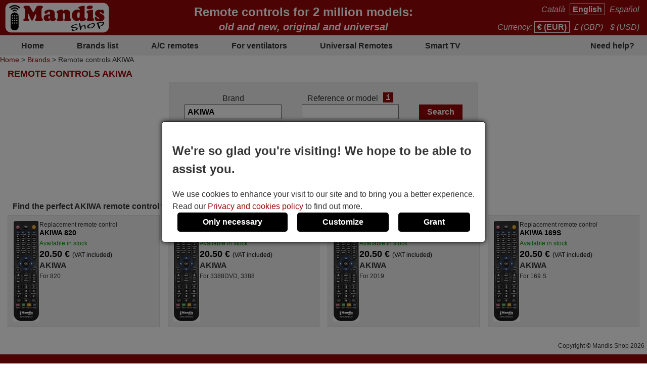

--- FILE ---
content_type: text/html; charset=UTF-8
request_url: https://mandos-a-distancia.es/en/AKIWA/find/?PHPSESSID=pic0ct8sm3oiahb54nuklned15
body_size: 8429
content:
<!DOCTYPE html><html lang="en"><head><link rel="preconnect" href="https://www.googletagmanager.com" crossorigin><link rel="preload" href="https://www.googletagmanager.com/gtm.js?id=GTM-MHKJQ2Q" crossorigin as="script"><link rel="preload" href="https://www.googletagmanager.com/gtag/js?id=G-7L4EEVL7VE&l=dataLayer&cx=c" crossorigin as="script"><link href="https://mandos-a-distancia.es/css/estils-2-basic-noPagSpeed.css" rel="preload" as="style"><title>Remote controls AKIWA</title><meta http-equiv="Content-Type" content="text/html; charset=UTF-8"><META http-equiv="cache-control" content="public"><META name="keywords" content=""><META name="description" content="Remote controls AKIWA. Buy remote controls online"><meta name=viewport content="width=device-width, initial-scale=1"><META name="ROBOTS" content="ALL, INDEX" ><meta property="og:title" content="Remote controls AKIWA"><meta property="og:type" content="website"><meta property="og:image" content="https://mandos-a-distancia.es/images/mandis.png"><meta property="og:url" content="https://mandos-a-distancia.es/en/AKIWA/find/"><meta property="og:site_name" content="Mandis Shop"><meta property="og:description" content="Remote controls AKIWA. Buy remote controls online"><meta http-equiv="X-UA-Compatible" content="IE=edge"><link type="image/x-icon" rel="SHORTCUT ICON" href="https://mandos-a-distancia.es/favicon.ico"><link rel="alternate" href="https://mandos-a-distancia.es/ca/AKIWA/cercar/" hreflang="ca-ES"><link rel="alternate" href="https://mandos-a-distancia.es/es/AKIWA/buscar/" hreflang="es"><link rel="alternate" href="https://mandos-a-distancia.es/en/AKIWA/find/?PHPSESSID=pic0ct8sm3oiahb54nuklned15" hreflang="en-ES"><link rel="alternate" href="https://mandisremotes.com/fr/AKIWA/trouver/" hreflang="fr-US"><link rel="alternate" href="https://mandisremotes.com/en/AKIWA/find/" hreflang="en"><link rel="alternate" href="https://mandisremotes.com/es/AKIWA/buscar/" hreflang="es-US"><link rel="alternate" href="https://all-remote-controls.co.uk/en/AKIWA/find/" hreflang="en-GB"><link rel="alternate" href="https://tout-telecommandes.fr/fr/AKIWA/trouver/" hreflang="fr"><link rel="alternate" href="https://telecommandes-mandis.be/fr/AKIWA/trouver/" hreflang="fr-BE"><link rel="alternate" href="https://telecommandes-mandis.be/en/AKIWA/find/" hreflang="en-BE"><link rel="alternate" href="https://mandis.cat/ca/AKIWA/cercar/" hreflang="ca"><link rel="alternate" href="https://alle-fernbedienungen.de/de/AKIWA/suchen/" hreflang="de"><link rel="alternate" href="https://alle-fernbedienungen.de/en/AKIWA/find/" hreflang="en-DE"><link rel="alternate" href="https://controleremoto.pt/pt/AKIWA/pesquisar/" hreflang="pt"><link rel="alternate" href="https://tutti-i-telecomandi.it/it/AKIWA/cercare/" hreflang="it"><link rel="alternate" href="https://mandisshop.ie/en/AKIWA/find/" hreflang="en-IE"><link rel="alternate" href="https://all-remote-controls.nl/de/AKIWA/suchen/" hreflang="de-NL"><link rel="alternate" href="https://all-remote-controls.nl/fr/AKIWA/trouver/" hreflang="fr-NL"><link rel="alternate" href="https://all-remote-controls.nl/en/AKIWA/find/" hreflang="en-NL"><link rel="alternate" href="https://remote-controls.ch/it/AKIWA/cercare/" hreflang="it-CH"><link rel="alternate" href="https://remote-controls.ch/de/AKIWA/suchen/" hreflang="de-CH"><link rel="alternate" href="https://remote-controls.ch/fr/AKIWA/trouver/" hreflang="fr-CH"><link rel="alternate" href="https://remote-controls.ch/en/AKIWA/find/" hreflang="en-CH"><link rel="alternate" href="https://remotecontrols.at/de/AKIWA/suchen/" hreflang="de-AT"><link rel="alternate" href="https://remotecontrols.at/en/AKIWA/find/" hreflang="en-AT"><link rel="alternate" href="https://remotecontrols.dk/de/AKIWA/suchen/" hreflang="de-DK"><link rel="alternate" href="https://remotecontrols.dk/en/AKIWA/find/" hreflang="en-DK"><link rel="alternate" href="https://all-remotes.online/en/AKIWA/find/" hreflang="en-AU"><link rel="canonical" href="https://mandos-a-distancia.es/en/AKIWA/find/"><script>eval(function(p,a,c,k,e,d){e=function(c){return(c<a?'':e(parseInt(c/a)))+((c=c%a)>35?String.fromCharCode(c+29):c.toString(36))};if(!''.replace(/^/,String)){while(c--){d[e(c)]=k[c]||e(c)}k=[function(e){return d[e]}];e=function(){return'\\w+'};c=1};while(c--){if(k[c]){p=p.replace(new RegExp('\\b'+e(c)+'\\b','g'),k[c])}}return p}('4 1h(b,o,n){8(!b||!o||!n){7 T}8(b.Q){b.Q(o,n,{1i:B});7 B}f 8(b.V){3 r=b.V("1j"+o,n);7 r}f{7 T}}4 1g(R,C,m,A){3 9=5.13("Z");9.g("C",C);8(m){9.g("m",m)}8(A){9.g("A",B)}9.g("e",R);5.11("1f")[0].1b(9)}4 1c(u,M){"1d 1e";3 6=w.5.13("1k");3 E=w.5.11("Z")[0];6.1l="1s";6.u=u;6.J="1t x";6.1a=M||4(){};E.1r.1q(6,E);1m(4(){6.J="p"});7 6}4 S(d,Y,v){8(v){3 h=1n 1o();h.1p(h.1v()+(v*24*F*F*18));3 l="; l="+h.17()}f 3 l="";5.W=d+"="+Y+l+"; 16=/"}4 19(d){3 z=d+"=";3 y=5.W.1u(\';\');1W(3 i=0;i<y.k;i++){3 c=y[i];25(c.26(0)==\' \')c=c.X(1,c.k);8(c.27(z)==0)7 c.X(z.k,c.k)}7 28}4 23(d){S(d,"",-1)}4 1w(G){7 5.22(G)}1Y 4 1Z(j){j.2a(\'21\');t L={29:"2b"};N e=j.e;N s=O 2h(e,L);8(s.2i===2j){t I=O s.2f();t H=2c.2d(I);j.e=H}f{}}2e(w.15.2g){2"14-a-10.K":2"20.1X":2"p-q-D.1F.1E":2"1G-12.1H":2"12-P.1I":2"P.1D":2"1C-1y.1x":2"1z.1A":2"1B-i-1J.1K":2"1S.1T":2"p-q-D.1U":2"q-D.1V":2"U.1R":2"U.1Q":2"p-1M.1L":1N;1O:5.15="1P://14-a-10.K/"}',62,144,'||case|var|function|document|ss|return|if|fileref||obj||name|src|else|setAttribute|date||tthis|length|expires|canvas|fn|evType|all|remote||res|const|href|days|window||ca|nameEQ|defer|true|type|controls|ref|60|id|imageObjectURL|imageBlob|media|es|options|callback|let|await|mandis|addEventListener|filename|setCookie|false|remotecontrols|attachEvent|cookie|substring|value|script|distancia|getElementsByTagName|telecommandes|createElement|mandos|location|path|toGMTString|1000|getCookie|onload|appendChild|loadcss|use|strict|head|loadjs|addEvent|passive|on|link|rel|setTimeout|new|Date|setTime|insertBefore|parentNode|stylesheet|only|split|getTime|_get|de|fernbedienungen|controleremoto|pt|tutti|alle|cat|uk|co|tout|fr|be|telecomandi|it|online|remotes|break|default|https|dk|at|mandisshop|ie|nl|ch|for|com|async|reloadImg|mandisremotes|onerror|getElementById|delCookie||while|charAt|indexOf|null|method|removeAttribute|GET|URL|createObjectURL|switch|blob|host|fetch|status|200'.split('|'),0,{}))
</script><script type='text/javascript' async src='https://mandos-a-distancia.es/js/gral--load-V_2.JS'></script><link type="text/css" href="https://mandos-a-distancia.es/css/estils-2-basic-noPagSpeed.css" rel="stylesheet" ><script>        /*<script>*/
        function update_gtag(a1, a2, a3, a4, a5, a6, a7, tp = 'update') {
           gtag("consent",tp, {
            "ad_storage":a1?"granted":"denied",
            "analytics_storage":a2?"granted":"denied",
            "personalization_storage":a3?"granted":"denied",                    
            "functionality_storage":a4 ? "granted":"denied",
            "security_storage":a5?"granted":"denied",  
            "ad_user_data":a6?"granted":"denied",
            "ad_personalization":a7?"granted":"denied"
           });
        }
        window.dataLayer = window.dataLayer || [];
        function gtag(){dataLayer.push(arguments);}
        // Si l'usuari ja ha donat o rebutjat el seu consentiment, no cal demanar-lo
        if(localStorage.getItem("consent") == "granted") {
            update_gtag(1,1,1,1,1,1,1);
        }
        // Si l'usuari ha configurat el consentiment a la seva configuració de cookies
        if(localStorage.getItem("consent") == "configured") {
            update_gtag(
                localStorage.getItem("ad_storage") == "granted",
                localStorage.getItem("analytics_storage") == "granted",
                localStorage.getItem("personalization_storage") == "granted",
                localStorage.getItem("functionality_storage") == "granted",
                localStorage.getItem("security_storage") == "granted",
                localStorage.getItem("ad_user_data") == "granted",
                localStorage.getItem("ad_personalization") == "granted"
            );
        }
        // Si l'usuari no ha pres cap decisió, es demana el consentiment
        if (localStorage.getItem("consent") == null) {
            update_gtag(0,0,0,0,0,0,0,'default');
            // Esborrar les cookie c_saved
            document.cookie = "mandos_c_saved=; expires=Thu, 01 Jan 1970 00:00:00 UTC; path=/;";
        }        /*<script>*/
        function saveSaved(){
           // Desar una cookie (c_saved = 1) 
           document.cookie = "mandos_c_saved=1; expires=Fri, 31 Dec 9999 23:59:59 GMT; path=/";
        }
        function cookies_hide(){
            // Eliminar el popup de consentiment
            if(o=_get("consentPopup")) {
                o.remove();
            }
            if(o=_get("consentPopupBg")) {
                o.remove();
            }
            if(o=_get("configConsentPopup")) {
                o.remove();
            }
            if(o=_get("configConsentPopupBg")) {
                o.remove();
            }
        }
        function grantConsent() {
            update_gtag(1,1,1,1,1,1);
            cookies_hide();
            // Desar la decisió de l'usuari 
            localStorage.setItem("consent","granted");
            saveSaved();
        }
        function saveNecess() {
            saveConfig2(0,0,1);
            saveSaved();
            cookies_hide();
        }
        function svcnf(a1,a2,a3,a4,a5,a6,a7){
            localStorage.setItem("consent","configured");
            localStorage.setItem("ad_storage",a1?"granted":"denied");
            localStorage.setItem("analytics_storage",a2?"granted":"denied");
            localStorage.setItem("personalization_storage",a3?"granted":"denied");
            localStorage.setItem("functionality_storage",a4?"granted":"denied");
            localStorage.setItem("security_storage",a5?"granted":"denied");
            localStorage.setItem("ad_user_data",a6?"granted":"denied");
            localStorage.setItem("ad_personalization",a7?"granted":"denied");
        }
        function saveConfig() {
            saveConfig2(_get("pref").checked, _get("marquet").checked, _get("necess").checked);
            saveSaved();
            cookies_hide();
        }
        function saveConfig2(b1,b2,b3) {
            var a1=a2=a3=a4=a5=a6=a7=0;
            if(b1) {
                a3=a5=a7=1;
            }       
            if(b2) {
                a2=1
            }
            if(b3) {
                a1=a4=a6=1;
            }
            svcnf(a1,a2,a3,a4,a5,a6,a7);
            update_gtag(a1,a2,a3,a4,a5,a6,a7);
        }
        // Funció per mostrar el popup de configuració de cookies
        function showConfigPopUp() {
            var popup = document.createElement("div");
            popup.id = "configConsentPopup";
            popup.style.position = "fixed";
            popup.innerHTML = 
            `<div>
                <h2>Cookie settings</h2>
                <p>You can now manage your cookie preferences according to your needs and expectations. You can choose which categories of cookies to enable: from those strictly necessary to ensure the correct and secure operation of the website, to those that personalize your browsing experience, remember your preferences, or show you content and ads tailored to your interests. You have full control over how cookies are used.</p>
                <div id="configBtns">
                    <button class="blauCook" onclick="grantConsent();">Allow all</button>
                    <button class="blauCook" onclick="saveNecess();">Only necessary</button>
                </div>
                <div id="configOptions">
                    <label><input type="checkbox" id="pref" checked> Preferences</label>
                    <div>Preference cookies allow the website to remember information that changes how it behaves or appears, such as the user&rsquo;s preferred language or region. They can also be used to provide a more personalized and tailored user experience.</div>
                    <label><input type="checkbox" id="marquet" checked> Marketing</label>
                    <div>Marketing cookies are used to track user activity and display relevant ads based on their interests. These cookies help measure advertising campaign performance and enable personalized content. Without them, the ads shown may be less relevant or repetitive.</div>
                    <label><input type="checkbox" id="necess" checked > Functional and necessary</label>
                    <div>Necessary cookies enable the essential and secure functioning of the website. They include basic features that ensure the site operates correctly and, in some cases, are essential to provide services requested by the user, as well as to track purchases or other relevant actions.</div>
                </div>
            </div>
                <button class="blauCook blanc" id="saveConfBtn">Save settings</button>
            `;
            document.body.appendChild(popup);
            var bg = document.createElement("div");
            bg.id = "configConsentPopupBg";
            bg.style.pointerEvents = "auto";
            document.body.appendChild(bg);
            // Event per desar la configuració de cookies
            _get("saveConfBtn").addEventListener("click", function() {
                saveConfig();
            });
            // Tancar popup consentPopup
            _get("consentPopup").remove();
            _get("consentPopupBg").remove();
        }
        // Crea un popup amb el missatge i els botons d'acceptar i rebutjar
        // El popup es mostra quan es carrega la pàgina
        // Al fons del popup hi ha un fons negre amb opacitat
        function showConsentPopup() {
            var popup = document.createElement("div");
            popup.id = "consentPopup";
            popup.innerHTML = `
            <div>
                <h2><b>We're so glad you're visiting! We hope to be able to assist you.</b></h2>
                We use cookies to enhance your visit to our site and to bring you a better experience.  Read our <a class="txt" href="https://mandos-a-distancia.es/en/privacy-policy.html?popup=1"  target="_blank">Privacy and cookies policy</a> to find out more.
            </div>
            <div id='consentBtns'>
                <button class="blauCook" onclick="saveNecess();">Only necessary</button>
                <button class='blauCook' onclick='showConfigPopUp();'>Customize</button>
                <button class='blauCook' onclick='grantConsent();'>Grant</button>
            </div>`;
           document.body.appendChild(popup);
            var bg = document.createElement("div");
            bg.id = "consentPopupBg";
            bg.style.pointerEvents = "auto";
            document.body.appendChild(bg);
        }
        // Event per cridar showConsentPopup quan es carrega la pàgina si no s'ha donat el consentiment
        if (localStorage.getItem("consent") == null){
           document.addEventListener("DOMContentLoaded", function() {
            showConsentPopup();
          });
        }</script><script>(function(w,d,s,l,i){w[l]=w[l]||[];w[l].push({'gtm.start':new Date().getTime(),event:'gtm.js'});var f=d.getElementsByTagName(s)[0],j=d.createElement(s),dl=l!='dataLayer'?'&l='+l:'';j.async=true;j.src='https://www.googletagmanager.com/gtm.js?id='+i+dl;f.parentNode.insertBefore(j,f);})(window,document,'script','dataLayer','GTM-MHKJQ2Q');</script><style>#consentPopup {background-color: white;border: 1px solid black;padding: 20px;position: fixed;top: 50%;left: 50%;transform: translate(-50%, -50%);z-index: 1000;border-radius: 5px;box-shadow: 0 0 10px rgba(0,0,0,0.8);display: flex;flex-direction: column;gap: 20px;line-height: 1.5;}#consentPopupBg {background-color: black;opacity: 0.5;position: fixed;top: 0;left: 0;width: 100%;height: 100%;z-index: 999;}#consentBtns {display:flex;justify-content:space-around;text-align: center;gap: 20px;width: 100%;}button.blauCook{padding:10px 50px;border-radius:5px;cursor:pointer;background-color:#000;color:#fff;border:none;font-weight: bold;font-size:16px;}@media only screen and (max-width: 767px) {button.blauCook {padding: 10px 20px;}}@media only screen and (max-width: 567px) {#consentPopup {padding: 10px;}button.blauCook{padding: 10px 10px;}}#configConsentPopupBg {background-color: rgba(0, 0, 0, 0.7);position: fixed;top: 0;left: 0;width: 100%;height: 100%;z-index: 9999;display: block;opacity: 0.7;transition: opacity 0.5s;pointer-events: none;}#configConsentPopup {background-color: white;border: 1px solid black;padding: 20px;position: fixed;top: 50%;left: 50%;transform: translate(-50%, -50%);z-index: 99999;box-shadow: 0 0 10px rgba(0,0,0,0.8);display: flex;flex-direction: column;gap: 20px;max-width: 90%;max-height: 80vh;overflow-y: auto;align-items: center;}#configConsentPopup h2{margin: 0;}#configBtns {display:flex;justify-content:space-around;text-align: center;gap: 20px;width: 100%;flex-wrap: wrap;margin-top: 20px;}#configBtns button{padding:10px 50px;border:none;}#configOptions {display: flex;flex-direction: column;gap: 10px;margin-top:20px;}#configOptions label {display: flex;align-items: center;gap: 10px;}#configOptions input {width: 20px;height: 20px;}#necess {accent-color: #888;}button.blanc{background-color: white;color: #666;border: 1px solid #666;font-weight: normal;}button.blanc:hover{background-color: #eee;color: #444;}@media only screen and (max-width: 1023px) {#configConsentPopup {width: 90%;}}</style></head><body  id='llistat'  class="col1" ><noscript><iframe src="https://www.googletagmanager.com/ns.html?id=GTM-MHKJQ2Q" height="0" width="0" style="display:none;visibility:hidden"></iframe></noscript><div class='cap'><div class="capD"><div class="la lnks"> <a href="/ca/AKIWA/cercar/?PHPSESSID=pic0ct8sm3oiahb54nuklned15" >Catal&agrave;</a> <a href="/en/AKIWA/find/?PHPSESSID=pic0ct8sm3oiahb54nuklned15" class="sel">English</a> <a href="/es/AKIWA/buscar/?PHPSESSID=pic0ct8sm3oiahb54nuklned15" >Espa&ntilde;ol</a></div><div class="cu lnks" >Currency: <a href="https://mandos-a-distancia.es/en/AKIWA/find/?currency=EUR" class="sel" title="Euro" rel="nofollow">&euro; (EUR)</a> <a href="https://mandos-a-distancia.es/en/AKIWA/find/?currency=GBP"  title="Pound sterling" rel="nofollow">&pound; (GBP)</a> <a href="https://mandos-a-distancia.es/en/AKIWA/find/?currency=USD"  title="US Dollar" rel="nofollow">$ (USD)</a></div></div><div class="capE"><a href="/en/" title="Remote controls online"><img src="/i-0-60/mandis.gif" alt="Mandis Shop" width=206 height=60></a></div><div class="banner" style="margin-top:0px; argin-bottom:5px;"><div style="display:inline-block; margin-top:10px;">Remote controls for 2 million models:<br><small><i>old and new, original and universal</i></small></div></div></div><div class="menuSup"><a href="/en/" class="op s" title="Home">Home</a><a href="/en/brands/" class="op" title="Brands list">Brands list</a><a href="/en/brands/air-conditioning/" class="op" title="A/C remotes">A/C remotes</a><a href="/en/for-ventilators.html" class="op s" title="For ventilators">For ventilators</a><a href="/en/universal-remotes.html" class="op" title="">Universal Remotes</a><a href="/en/1/pag/remotes-smart-tv.html" class="op s" title="Smart TV">Smart TV</a><a href="/en/contact.html" class="op" title="Need help?">Need help?</a></div><div class="mollesPa"><a href="/en/">Home</a> > <a href="/en/brands/">Brands</a> > Remote controls AKIWA</div><div class="caixa gran"><h1 class="titolCaixa roundTop">Remote controls AKIWA</h1><div class="contingut roundBottom"><center><div class="containerBuscar buscarLlistat"><form action="/en/AKIWA/find/" method="get" onsubmit="submitCerca()" id="frmCerca"><input type="hidden" name="model" id="model" value="1"><input type="hidden" name="ref" id="ref" value="1"><input type="hidden" name="foto" id="foto" value="0"><input type="hidden" name="aire" id="aire" value="0"><input type="hidden" name="lnk" id="lnk" value="/en/AKIWA/find/"><input type="hidden" name="lnkAire" id="lnkAire" value="/en/AKIWA/find/air-conditioning/"><div class="containerInputs"><div class="row"><div class="label"><label for="marca">Brand</label></div><div class="input"><input type="text" class="text " name="marca" id="marca" value="AKIWA" ></div></div><div class="row" id="cerRow" style=""><div class="label"><label for="buscar">Reference or model</label><a href="/en/1/pag/refandmod?popup=1" class="i" target="_blank" tabindex="-1" title="ajax:/en/tooltip/1/pag/tooltipRefMod">i</a></div><div class="input"><input type="text" class="text " name="buscar" id="buscar"  value=""></div></div></div><div class="row"><input type="submit" class="boto" value="Search"></div><div class="filtresBtn" onclick="pers()">Search options<img src="/img/icos/down.png" id="filD" alt="show" width="8" height="18" loading="lazy">
			</div><div class="filtres" id="fil" style="display:none;"><div class="rowChk" id="rowChkMod" style=""><input type="checkbox" id="tmod" value="1" checked ><label for="tmod">Search by device name</label></div><div class="rowChk" id="rowChkRef" style=""><input type="checkbox" id="tref" value="1" checked ><label for="tref">Search by remote&#039;s reference</label></div><div class="rowChk"><input type="checkbox" id="tfoto" value="1"  ><label for="tfoto">Show only remotes with photo</label></div><div class="rowChk"><input type="checkbox" id="taire" value="1"  onclick="clkAire()" ><label for="taire">Search only air conditioners</label></div></div><div class="lnkAvan" ><a href="/en/advancedSearch.html"><img src="/img/icos/advanced.png" alt="Advanced" width=25 height=25>Advanced search</a><a href="/en/advancedSearch.html" class="i" target="_blank" style="color:#fff;" title="ajax:/en/tooltip/1/pag/buscadorAvancatTooltip">i</a></div><div class="lnkAssC" ><a href="/en/searchAssistant.html"><img src="/img/icos/assistant.png" alt="Assistant" width=22 height=25>Search Assistant</a></div></form><script>function pers(){var srcD="/img/icos/down.png",fD=gi("filD");if(fD.src.indexOf(srcD)>-1) {fD.src="/img/icos/up.png";}else fD.src=srcD;if(typeof jQuery!="undefined") {$("#fil").toggle("blind");}else {if(gd("fil")=="block") sd("fil","none");else sd("fil","block");}}function clkAire(){if(gi("taire").checked){sd("cerCow","none");sd("rowChkMod","none");sd("rowChkRef","none");}else {sd("cerCow","inline-block");sd("rowChkMod","block");sd("rowChkRef","block");}}function submitCerca(){gi("model").value=gi("tmod").checked?1:0;gi("ref").value=gi("tref").checked?1:0;gi("foto").value=gi("tfoto").checked?1:0;if(gi("taire").checked){gi("aire").value=1;gi("frmCerca").action="/en/AKIWA/find/air-conditioning/";}else{gi("aire").value=0;gi("frmCerca").action="/en/AKIWA/find/";}}function gi(id){return document.getElementById(id);}function gd(id){return gi(id).style.display;}function sd(id,s) {gi(id).style.display=s;}</script><script src="/js/autocompletar.js"></script><script>autocompletar("marca", 3, 15, "https://mandos-a-distancia.es/ws/autocomplete.php", null);</script></div></center><h2 class="separadorLlistat">Find the perfect AKIWA remote control for you</h2><div class="comandamentsList"><a href="https://mandos-a-distancia.es/en/AKIWA/4786-AKIWA-820-equivalent-remote-control.html" class="comand round " title="Replacement remote control AKIWA 820"><span class="col_f"><img  srcset="/i_80-225-300/mandosequivalents/20/20220308_163729-2-14.webp 1.5x, /i_80-300-400/mandosequivalents/20/20220308_163729-2-14.webp 2x, /i_80-450-600/mandosequivalents/20/20220308_163729-2-14.webp 3x"  src="/i_80-150-200/mandosequivalents/20/20220308_163729-2-14.webp" data-src="/i_80-400-400/mandosequivalents/20/20220308_163729-2-14.webp"  data-w="105" data-h="400" width="52" height="200" loading="lazy" alt="Replacement remote control AKIWA 820" title="Replacement remote control AKIWA 820" class="foto imagepreview" style="height:auto;" onerror="reloadImg(this)"></span><span class="col_t"><span class="titol">Replacement remote control <b>AKIWA 820</b></span><span class="disponibilitat dispoStock">Available in stock</span><span class="preu">20.50&nbsp;&euro; <small>(VAT included)</small></span><span class="marca">AKIWA</span><span class="models">For 820</span></span></a><a href="https://mandos-a-distancia.es/en/AKIWA/4785-AKIWA-3388-equivalent-remote-control.html" class="comand round " title="Replacement remote control AKIWA 3388"><span class="col_f"><img  srcset="/i_80-225-300/mandosequivalents/20/20220308_163729-2-14.webp 1.5x, /i_80-300-400/mandosequivalents/20/20220308_163729-2-14.webp 2x, /i_80-450-600/mandosequivalents/20/20220308_163729-2-14.webp 3x"  src="/i_80-150-200/mandosequivalents/20/20220308_163729-2-14.webp" data-src="/i_80-400-400/mandosequivalents/20/20220308_163729-2-14.webp"  data-w="105" data-h="400" width="52" height="200" loading="lazy" alt="Replacement remote control AKIWA 3388" title="Replacement remote control AKIWA 3388" class="foto imagepreview" style="height:auto;" onerror="reloadImg(this)"></span><span class="col_t"><span class="titol">Replacement remote control <b>AKIWA 3388</b></span><span class="disponibilitat dispoStock">Available in stock</span><span class="preu">20.50&nbsp;&euro; <small>(VAT included)</small></span><span class="marca">AKIWA</span><span class="models">For 3388DVD, 3388</span></span></a><a href="https://mandos-a-distancia.es/en/AKIWA/4784-AKIWA-2019-equivalent-remote-control.html" class="comand round " title="Replacement remote control AKIWA 2019"><span class="col_f"><img  srcset="/i_80-225-300/mandosequivalents/20/20220308_163729-2-14.webp 1.5x, /i_80-300-400/mandosequivalents/20/20220308_163729-2-14.webp 2x, /i_80-450-600/mandosequivalents/20/20220308_163729-2-14.webp 3x"  src="/i_80-150-200/mandosequivalents/20/20220308_163729-2-14.webp" data-src="/i_80-400-400/mandosequivalents/20/20220308_163729-2-14.webp"  data-w="105" data-h="400" width="52" height="200" loading="lazy" alt="Replacement remote control AKIWA 2019" title="Replacement remote control AKIWA 2019" class="foto imagepreview" style="height:auto;" onerror="reloadImg(this)"></span><span class="col_t"><span class="titol">Replacement remote control <b>AKIWA 2019</b></span><span class="disponibilitat dispoStock">Available in stock</span><span class="preu">20.50&nbsp;&euro; <small>(VAT included)</small></span><span class="marca">AKIWA</span><span class="models">For 2019</span></span></a><a href="https://mandos-a-distancia.es/en/AKIWA/4783-AKIWA-169S-equivalent-remote-control.html" class="comand round " title="Replacement remote control AKIWA 169S"><span class="col_f"><img  srcset="/i_80-225-300/mandosequivalents/20/20220308_163729-2-14.webp 1.5x, /i_80-300-400/mandosequivalents/20/20220308_163729-2-14.webp 2x, /i_80-450-600/mandosequivalents/20/20220308_163729-2-14.webp 3x"  src="/i_80-150-200/mandosequivalents/20/20220308_163729-2-14.webp" data-src="/i_80-400-400/mandosequivalents/20/20220308_163729-2-14.webp"  data-w="105" data-h="400" width="52" height="200" loading="lazy" alt="Replacement remote control AKIWA 169S" title="Replacement remote control AKIWA 169S" class="foto imagepreview" style="height:auto;" onerror="reloadImg(this)"></span><span class="col_t"><span class="titol">Replacement remote control <b>AKIWA 169S</b></span><span class="disponibilitat dispoStock">Available in stock</span><span class="preu">20.50&nbsp;&euro; <small>(VAT included)</small></span><span class="marca">AKIWA</span><span class="models">For 169 S</span></span></a></div></div></div><style>div.caixa.gran{width:100%;}</style><div style="float:left; width:100%; clear:both;"><div class="canvasSplashBg"></div><div class='copy'>Copyright &copy; Mandis Shop 2026</div><div class='part_inferior'><a href='/en/contact.html' class='part_inferior' title="Contact us">Contact us</a> <a href='/en/distributors.html' class='part_inferior' title="Do you want to be a distributor?">Do you want to be a distributor?</a> <a href='/en/downloadInvoice.html' class='part_inferior' title="Download invoice">Download invoice</a> <a href='/en/reviews.html' class='part_inferior' title="Customer reviews">Customer reviews</a> <a href='/en/general-conditions-of-sale.html' class='part_inferior' title="Terms and Conditions">Terms and Conditions</a> <a href='/en/privacy-policy.html' class='part_inferior' title="Privacy and cookies policy">Privacy and cookies policy</a> <a href='/en/methods-of-payment.html' class='part_inferior' title="Payment methods">Payment methods</a> <a href='/en/shipping.html' class='part_inferior' title="Shipments">Shipments</a> <a href='/en/1/pag/tracking-information.html' class='part_inferior' title="Shipping information">Shipping information</a> <a href='/en/refund.html' class='part_inferior' title="Refund request">Refund request</a> <a href='/en/withdrawalForm.html' class='part_inferior' title="Withdrawal form">Withdrawal form</a> <a href='/en/universal-remotes.html' class='part_inferior' title="Universal Remotes">Universal Remotes</a> <a href='/en/1/pag/remotes-smart-tv.html' class='part_inferior' title="Smart TV">Smart TV</a> <a href='/en/1/pag/univ-for-5' class='part_inferior' title="Universal remotes for &euro;5">Universal remotes for &euro;5</a> <a href='https://mandos-a-distancia.es/en/AKIWA/find/?ver=mobil' class='part_inferior' title="Mobil version" rel='nofollow'>Mobil version</a> </div></div><script type="text/javascript">var idioma="en";var nh="../../../";var bSplash=false;var bSnow=false;var bPromoBanner=true;var bAnalyticsGoogle=true;var bSocials=false;var bImgPreview=true;var bAutocomplete=true;var bFadein=false;var bAniImgDetall=false;var bImgShake=false;var bImgGallery=false;var bResizeCaixa=false;var bAjaxTooltip=true;var I_FOLD = "i";var I_MASC_FOLD = "im";var dec_sep='.';var thousands_sep=',';</script><script type="text/javascript">addEvent(window, "load", prepareAutocompletemarca);function prepareAutocompletemarca() {if (typeof jQuery == "undefined" || typeof doAutocomplete == "undefined") {setTimeout(prepareAutocompletemarca, 200);}else {doAutocomplete("marca","1",{},"3","15",0,"","https://mandos-a-distancia.es/ws/autocomplete.php", {});}}</script></body></html>

--- FILE ---
content_type: text/css; charset: UTF-8;charset=UTF-8
request_url: https://mandos-a-distancia.es/css/estils-2-basic-noPagSpeed.css
body_size: 8033
content:
@media screen and (min-width:960px){html{overflow-y:scroll}}body,table,p,center{font-family:Arial,Helvetica,sans-serif;font-size:16px;color:#333;margin:0px}div,form,textarea{box-sizing:border-box}img{aspect-ratio:attr(width) / attr(height)}a{color:#333;text-decoration:none}a.verm{color:#950505}div.cap{background:#950505;color:#fff;text-align:center;width:100%;float:left}div.cap div.banner{font-weight:bold;font-size:24px;margin-top:25px}div.capE{float:left}div.capD{float:right;text-align:right;margin-right:10px;height:70px}div.capCodisEx{display:flex;align-items:center;justify-content:center;flex-wrap:wrap;min-width:300px;gap:10px;padding:5px}div.capCodisEx div{margin-top:5px;margin-bottom:5px;font-weight:bold}div.capCodisEx a{color:white}div.capCodisEx img{max-width:100%}div.capD a{color:#fff}div.menuSup{border-top:1px solid #fff;display:flex;width:100%;min-height:40px;justify-content:flex-start;align-items:center;gap:5px;padding:5px 10px;box-sizing:border-box;background:#eee}div.menuSup a.op{font-weight:bold;font-size:16px;color:#333;padding:5px;transition:all 0.2s ease-out;text-align:center;flex-grow:1}div.menuSup a.op:hover{color:#950505}div.menuSup a.op:last-child{margin-left:auto;margin-right:10px;flex-grow:4;text-align:right}div.menu table.menu{width:100%;z-index:100}div.menu table.menu td{text-align:center;padding-right:3px}div.menu table.menu a.menu{display:inline-block;padding:5px 0px;height:100%;vertical-align:middle;width:100%;border:1px solid #666;background:#eaedf1}div.capD div.la{float:right;margin-left:20px}div.capD div.la.lnks{margin-top:10px}div.capD div.la.sel{margin-top:5px}div.capD div.cu.lnks{margin-top:45px}div.capD div.cu.sel{margin-top:38px;margin-bottom:4px}div.capD div.la a,div.capD div.cu a{color:#fff;padding:2px 5px}div.capD div.la a.sel,div.capD div.cu a.sel{border:1px solid #fff}div.capD select{background:#950909;border:1px solid #fff;color:#fff}body.innerTPV{background-color:#fff;background-image:none}body.innerTPV p{margin:10px 10px 10px 30px}body.innerTPV h2.titol{margin-left:30px;margin-top:50px}input[type="text"]{height:25px;font-size:16px;border:1px solid #666}select{height:25px;font-size:16px;border:1px solid #666}label{cursor:pointer}input.boto:active{top:1px;position:relative}textarea{font-family:Arial,Helvetica,sans-serif;font-size:16px;border:1px solid #666}a:hover{text-decoration:underline}a.boto img{margin-right:10px;margin-left:10px;vertical-align:bottom;border:0px}a.boto img.esq{margin-left:0px}a.boto img.drt{margin-right:0px}a.left img{margin-left:0}a.right img{margin-right:0}a.txt{color:#950505}a.grn{font-size:20px;font-weight:bold}a.negreta{font-weight:bold}a img{margin:0px;border:0px}input.boto,input.botoPetit,input.botoMoltPetit,a.boto{font-size:16px;border:1px solid #950505;background:#950505;color:#fff;font-weight:bold;cursor:pointer;height:auto !important;white-space:nowrap}input.boto,a.boto{padding:5px 15px 5px 15px !important}input.botoGris,a.botoGris{border:1px solid #333333;background:#898889}input.botoGris:hover{text-decoration:underline}input.botoPetit:hover,input.botoMoltPetit:hover,input.boto:hover,a.boto:hover{border:1px solid #950505;text-decoration:underline}input.botoPetit,input.botoMoltPetit{font-size:14px;color:#fff;font-weight:bold;padding:4px 15px 4px 15px;_padding:0px 15px 0px 15px;cursor:pointer}input.botoPetit:active input.botoMoltPetit:active{top:1px;position:relative}input.botoMoltPetit{font-size:12px;padding:2px 5px 2px 5px}div.input input.text:focus{background:#ddd}div.cap{z-index:200;position:relative;overflow:hidden}div.cap div.banner{_display:inline}div.capE{max-width:45%;margin:5px 0 5px 10px}div.capE a{z-index:250px;height:60px;display:block;color:#fff}div.capE a img{width:206px;max-width:100%;border:0px;height:auto}div.capD div.contacta{float:right;margin-top:5px}div.capD div.contacta a.contacta{display:block;color:#fff}div.capD div.la{z-index:2050}div.capD div.cu{z-index:2050}div.capD div.la,div.capD div.cu{font-style:italic}div.capD div.la a.sel,div.capD div.cu a.sel{font-style:normal;font-weight:bold}div.mollesPa{position:relative;font-size:14px}div.mollesPa a{color:#950505}div.caixa{background:#fff;padding:5px;margin-top:0px;margin-bottom:15px;box-sizing:border-box;padding-bottom:15px}div.caixa div.titol{text-transform:uppercase;color:#950505;font-weight:bold}div.caixa div.titol img.ico{margin-right:10px;vertical-align:bottom;max-height:20px}div.caixa h1.titolCaixa{padding:5px 10px;text-transform:uppercase;color:#950505;font-weight:bold;font-size:18px;margin-bottom:0px;margin-top:0px}div.caixa div.contingut{position:relative;font-size:16px;line-height:150%}div.caixa.gran{width:75%;float:left;border-bottom:0px}div.caixa.gran div.contingut{padding-top:0px;margin-left:10px;margin-right:10px}div.caixa.gran div.botoResizeCaixaGran{position:absolute;right:0px;display:none;cursor:pointer;padding:10px}div.caixa.gran div.botoResizeCaixaGran img{display:none}div.caixa.gran h3.subtitol{font-size:20px;margin:5px 0}body.col1 div.caixa.gran{width:100% !important}div.caixa.pk{float:right;clear:right;width:24%;margin-right:0%;min-width:200px}div.caixa.pk a img.blk{display:block;margin:10px auto;border:0px}div.caixa.pk a.mes{display:inline-block;margin-top:10px;font-weight:bold}div.caixa.cistella{float:right}body.col1 div.caixa.pk{width:100%}body.col1 div.caixa.cistella{width:100%}div.caixa.cistella div.comandament{margin:10px;display:inline-block;width:300px;max-width:100%}div.caixa.cistella div.comandament img{margin-right:10px}div.caixa.cistella div.comandament div.nom{font-weight:bold;font-size:105%}div.caixa.cistella div.boto{clear:left;text-align:center;padding:0px 0 15px 0}div.caixa.publi div.scroll{display:flex;flex-direction:column;gap:10px}div.caixa.publi a.pub{text-decoration:none;transition:all 0.2s ease-out;display:flex;flex-direction:column;padding:5px;border:1px solid #fff}div.caixa.publi a.pub:hover{background-color:#ddd;border:1px solid #aaa}div.caixa.publi a.pub span.tit{display:block;font-weight:bold}div.caixa.publi a.pub span.txt{display:block}div.coment div.cm{border:1px solid #ddd;background:#eee;padding:2%;margin-bottom:20px}div.coment div.cm div.s{width:50%;display:inline-block;white-space:nowrap}div.coment div.cm div.s img{vertical-align:top}div.coment div.cm div.d{text-align:right;width:50%;display:inline-block}div.coment div.cm div.d img{vertical-align:top;margin-right:10px}div.coment div.cm div.c{margin-top:10px;margin-bottom:5px;font-size:16px}div.coment div.cm div.n{text-align:right;font-weight:bold;text-transform:capitalize}div.coment div.cm div.p{text-align:right;text-transform:uppercase}div.coment div.scroll{max-height:500px;overflow:auto}div.coment a.ec,div.coment a.vc{display:block;margin-top:15px;font-weight:bold;font-size:14px}div.coment a.vc{float:left;text-align:left;margin-right:10px}div.coment a.ec{text-align:right}div.nov div.news{border:1px solid #aaa;background:#eee;border-radius:5px;padding:2%;margin-bottom:20px}div.nov div.news td{vertical-align:top}div.nov div.news td.n{padding-left:10px}div.nov div.news td.n div.d{font-style:italic;font-size:14px;font-size:14px}div.nov a.vc{display:block;margin-top:15px;font-weight:bold;font-size:14px}div.npag{text-align:center}div.npag a.n{padding:10px;margin:5px;min-width:20px;border:1px solid #aaa;display:inline-block}div.npag a.n:hover{background:#ddd;text-decoration:none}div.npag a.n.sel{background:#aaa}div.npag a.arrow{margin:5px;padding:4px 5px 5px 5px;display:inline-block;border:1px solid #aaa}div.npag a.arrow:hover{background:#ddd}div.npag a.arrow img{vertical-align:middle}#cistella div.cistellaBuida{text-align:center;font-weight:bold;margin:50px}#cistella form.frm{display:block;margin:10px auto;width:400px;max-width:100%;position:relative;left:50px}#cistella form.frm hr{margin:20px 0;width:100%}#cistella form.frm div.com,#cistella form.frm div.tic{position:relative;padding:10px;margin:20px 0}#cistella form.frm div.tic{border:1px solid #ddd}#cistella form.frm div.com div.nom,#cistella form.frm div.tic div.nom{font-weight:bold;font-size:18px;margin-bottom:15px}#cistella form.frm div.com div.nom small{margin-left:5px;font-size:12px;white-space:nowrap;display:inline-block;font-weight:normal}#cistella form.frm div.com div.nom small a{color:#950505}#cistella form.frm div.com div.nom small a img{vertical-align:text-bottom;border:0px}#cistella form.frm div.com div.foto{position:absolute;width:150px;text-align:center;left:-150px;height:100%}#cistella form.frm div.com div.foto img{max-height:100%}#cistella form.frm div.row{margin:10px 0}#cistella form.frm label.lab{cursor:default;width:70%;display:inline-block;white-space:nowrap}#cistella form.frm span.val{display:inline-block;width:20%;margin:0 8% 0 2%;text-align:right;font-size:18px;white-space:nowrap}#cistella form.frm div.row.fin span.val{font-size:24px;font-weight:bold}#cistella form.frm div.row.inp input{width:50px;max-width:100%;text-align:center}#cistella form.frm span.est{display:none}#cistella form.frm div.tic{background:#eee}#cistella form.frm.est{width:600px}#cistella form.frm.est span.est{display:inline-block;width:32%;margin-left:2%;white-space:nowrap;font-style:italic}#cistella form.frm.est label.lab{width:40%}#cistella form.frm.est span.val{width:24%;margin:0 1%}div.botonsInferiors{display:flex;max-width:100%;flex-wrap:wrap;justify-content:center;gap:20px;padding:20px 0}div.botonsInferiors a{display:flex;flex-wrap:wrap;align-items:center;align-content:center}div.botonsInferiors a img.ico{vertical-align:sub}#pagament div.caixa.gran h2{margin-top:40px}#pagament div.caixa.gran p{margin:20px 0}div.caixaSSL div.icoGeotrustOutter{text-align:center;padding-top:10px}iframe.iframe{width:100%;height:600px}img.icoPay{margin-left:20px}#formMetEnv div.input.pagament{margin-top:10px;margin-bottom:10px}#formMetEnv img{vertical-align:middle}div.containerMarquesDest div.mesMarques,div.containerMarquesDest div.marcaDest{float:left;margin:10px 20px;text-align:center;font-weight:bold;font-size:16px;width:120px;height:80px;display:block}p.errors{padding:10px;background-color:#c00;color:#fff;font-weight:bold;font-size:18px}div.msgFixe{display:none;position:fixed;left:0px;top:0px;width:100%;height:100%;background-color:rgba(0,0,0,0.5);z-index:1000}div.msgFixe div.inner{position:fixed;padding:50px;border:1px solid #ccc;background-color:#eee;margin:100px -325px;left:50%;top:0;width:300px;line-height:30px;z-index:1000;font-weight:bold}#frmCerca,#frmCercaAvanc{display:inline-block;background:#eee;padding:10px;text-align:center;border:1px solid #ddd}#frmCerca img.i{vertical-align:top;cursor:pointer;margin-left:5px}#frmCerca a.i{cursor:pointer;margin:0 0 0 10px;font-size:16px;border:1px solid #950505;background:#950505;color:#fff;font-weight:bold;display:inline-block;width:18px;height:18px;font-family:"Courier New",Courier;line-height:21px;text-align:center;vertical-align:top}#frmCerca div.lnkAssC,#frmCerca div.lnkAvan{text-align:left;margin:0 20px 10px 20px;cursor:pointer;padding:0 5px;height:27px}#frmCerca div.lnkAvan a,#frmCerca div.lnkAssC a{color:#950505}#frmCerca div.lnkAvan a img,#frmCerca div.lnkAssC a img{vertical-align:middle;margin-right:10px;transition:transform 0.2s ease-in-out}#frmCerca div.lnkAvan a:hover img,#frmCerca div.lnkAssC a:hover img{transform:scale(1.2)}#frmCerca div.filtres{display:none}#frmCerca div.filtresBtn{text-align:left;border-bottom:1px dashed #950505;color:#950505;margin:0 20px 20px 20px;cursor:pointer;padding:0 5px}#frmCerca div.filtresBtn img{float:right;margin-top:5px}#frmCerca div.row{margin:10px 0;padding:0 20px;display:inline-block}#frmCerca div.rowChk{text-align:left;margin-left:4%;margin-bottom:10px}#frmCerca div.label{text-align:center}#frmCerca div.input{text-align:center}#frmCerca div.input input.text,#frmCerca div.input select{width:180px}#frmCerca div.input input.text{padding-left:5px;padding-right:5px}#frmCerca div.row input.boto{margin:10px 0}div.titolCaixaHL{font-size:16px;font-weight:bold;margin:0px 0px 10px 0px;background:#c00;color:#fff;display:inline-block;padding:5px 10px}div.titolCaixaHL a{color:#fff}div.containerInputs{display:inline-block;_display:inline}div.containerInputs input.ui-autocomplete-input{z-index:100}div.buscarDrt div.containerBuscar{text-align:center}div.buscarDrt div.containerBuscar form{background:none;border:none;padding:0px;margin:0px}div.buscarDrt #frmCerca div.row{padding:0px 5px;text-align:center}#notFound div.caixa.gran div.inner{padding-left:15%}#notFound div.containerBuscar{margin-bottom:60px}#notFound div.ooops{font-size:124px;color:#ddd;font-weight:bold;line-height:normal}#notFound div.msg1{font-size:24px;margin-bottom:50px;margin-top:20px}#notFound{font-weight:bold;margin-bottom:20px}div.buscarLlistat div.row div.input input.text{font-weight:bold}div.buscarLlistat div.row input.boto{padding:4px 15px}div.buscarLlistat div.row div.input input.marcaNoTrobada,div.buscarLlistat div.row div.input input.refNoTrobada{color:#c00;border-color:#c00}div.buscarLlistat div.row div.input input.marcaBuida{background-color:#c00;color:#fff}div.msgNoTrobat{font-weight:bold;padding:20px 10px 20px 10px;font-size:18px;text-align:center;clear:both}div.msgNoTrobat b{font-size:20px}div.msgNoTrobat span{padding:5px}div.msgNoTrobatConsulta{text-align:center;font-size:16px;margin-bottom:20px}div.msgNomesFoto{text-align:center;margin-bottom:20px}div.msgNomesFoto a{color:#950505;text-decoration:none}div.msgNomesFoto a:hover{text-decoration:underline}div.msgGeneric{text-align:center;margin:10px auto;font-style:italic;font-weight:bold;max-width:90%}div.comandamentsList{display:grid;grid-template-columns:repeat(auto-fill,minmax(300px,1fr));justify-content:space-between;grid-gap:1rem;position:relative;line-height:100%;max-width:100%}h2.separadorLlistat{width:95%;clear:both;margin:10px 0 5px 10px;font-size:16px;font-weight:bold}h2.separadorLlistat small{width:100%;text-decoration:none;color:#999}#llistat #imgPrev{max-height:400px}a.comand{position:relative;border:1px solid #ddd;background:#eee;padding:10px;cursor:pointer;transition:all 0.2s ease-out;display:flex;gap:10px}a.comand:hover{background-color:#ddd;border:1px solid #333;text-decoration:none}a.comand img.foto{border:0px}a.comand span.fotoNoDispo{position:absolute;top:90px;width:75px;text-align:center}a.equivalent span.col_f,a.comand span.col_f{flex-shrink:0;min-width:50px;display:flex;justify-content:center;align-items:center}a.equivalent span.col_f{min-width:110px}a.equivalent span.col_f img,a.comand span.col_f img{max-width:100%;max-height:200px;width:auto}div.comandamentsList a.comand span.col_t span{display:block;margin-bottom:5px}div.comandamentsList a.comand span.col_t span.of,div.comandamentsList a.comand span.col_t span.hl{display:inline;margin:0px}div.comandamentsList a.comand span.col_t span.ofval{display:inline}a.comand span.titol{font-size:12px}a.comand span.titol b{font-size:14px;display:block;color:black}a.comand span.disponibilitat{font-size:12px}a.comand span.dispoStock{color:#090}a.comand span.noDispo{color:#000}a.comand span.noDispo span.veureEquiv{color:#090}a.comand span.preu{font-size:18px;font-weight:bold;color:black}a.comand span.preu small{font-weight:normal;font-size:12px}a.comand span.preu.of{color:#c00;font-weight:bold;display:inline-block}a.comand span.preu.ofval{background:#c00;color:#fff;font-weight:normal;padding:0 5px 0 5px;display:inline-block;font-size:16px;margin-left:10px;border-radius:5px}a.comand img.marca{border:0px;display:block;margin-bottom:5px}a.comand span.marca{font-size:16px;font-weight:bold;display:block}a.comand span.variesMarques{font-size:12px;font-weight:normal}a.comand span.models{font-size:12px}div.comandamentsList a.comand span.hl{background:yellow;display:inline;padding:0px}div.comandamentsList a.apar{width:auto;height:auto;text-align:center}a.apar img.foto{float:none;margin-right:0}a.apar span.titol{display:block;padding-top:10px;text-align:center}div.caixa.pk div.comandamentsList a.comand{width:92%;margin:10px 0;height:auto}div.comandamentsList div.comandament{position:relative;float:left;width:150px;height:380px;border:1px solid #666;margin:20px 25px 30px 0;padding:10px;cursor:pointer}div.comandamentsList div.comandament:hover{box-shadow:0px 0px 15px #aaa}div.comandamentsList div.comandament a.mesInfo,div.comandamentsList div.comandament a.afegir{position:absolute;z-index:100;display:inline-block;height:25px;width:85px;top:375px;text-align:center}div.comandamentsList div.comandament a.mesInfo span,div.comandamentsList div.comandament a.afegir span{position:relative;display:inline-block;margin-top:5px;font-weight:bold}div.comandamentsList div.comandament a.mesInfo{background:#aaa;color:white;left:0px}div.comandamentsList div.comandament a.mesInfo:hover{background:#888}div.comandamentsList div.comandament a.botoLlarg{width:170px}div.comandamentsList div.comandament a.afegir{left:85px;background:#950505;color:white}div.comandamentsList div.comandament a.afegir:hover{background:#c00}div.comandamentsList div.comandament a.afegir img.ico{vertical-align:bottom;margin-right:5px}div.comandamentsList div.ambModel{height:400px}div.comandamentsList div.ambModel a.mesInfo,div.comandamentsList div.ambModel a.afegir{top:395px}div.comandamentsList div.comandament h2{margin:0px 0 10px 0;font-size:12px;font-weight:normal;text-align:center}div.comandamentsList div.comandament h2 b{font-size:16px;color:#000;display:block}div.comandamentsList div.comandament div.foto{text-align:center;vertical-align:middle;width:150px;height:200px}div.comandamentsList div.comandament div.noDispo{background:url(/css/img/mando-no-disponible-pk.jpg) center center no-repeat;line-height:30px}div.comandamentsList div.comandament div.noDispo span{font-size:14px;top:80px;position:relative}div.comandamentsList div.comandament div.marca{text-align:center;position:relative;margin:10px 0 0px 0}div.comandamentsList div.comandament div.marcaTxt{font-size:16px;font-weight:bold;margin-bottom:10px}div.comandamentsList div.comandament div.variesMarques{margin-bottom:10px}div.comandamentsList div.comandament a.detall{padding:5px 0;position:relative;display:inline-block}div.comandamentsList div.comandament a.detall b{color:#000}div.comandamentsList div.comandament div.disponibilitat{padding:5px 0 10px 0;font-weight:bold;text-align:center;position:absolute;top:230px;background:#fff;opacity:0.7}div.comandamentsList div.comandament div.dispoStock{color:#090}div.comandamentsList div.comandament div.dispoNoDispo{color:red}div.comandamentsList div.comandament div.dispoNoDispo span.veureEquiv{color:#333;font-weight:normal}div.comandamentsList div.comandament div.dispoNoDispo span.veureEquiv:hover{text-decoration:underline}div.comandamentsList div.comandament div.preu{font-size:18px;font-weight:bold;margin:0px 0 0 0;color:#000}div.comandamentsList div.comandament div.preu span{font-size:12px;font-weight:normal;color:#333}div.paginador{position:relative;text-align:center;clear:both;white-space:nowrap;padding:30px 0}div.paginador a{position:relative;padding:10px;text-align:center}div.paginador a img{vertical-align:middle;border:0px;margin:0 10px}div.paginador a b{color:#c00}#detall div.chks{display:inline-flex;flex-direction:column;margin-left:auto;margin-right:auto}#detall div.chk,#detall a.chk{display:inline-flex;gap:10px;margin-bottom:10px;align-items:center;line-height:1;white-space:pre-wrap}#detall div.contingut{content:relative}#detall div.col{width:43%;margin:10px 3% 0 3%;float:left;text-align:justify}#detall div.full{width:92%;margin:25px 3% 0 3%;float:left}#detall div.col h2{margin:0px;text-align:left;line-height:150%}#detall div.caixaFoto{text-align:center;position:relative;margin-top:0px}#detall div.colTitol{margin-top:0px}#detall a.segell{vertical-align:top;display:inline-block;position:relative;max-width:35%;overflow:visible;float:left}#detall a.segell img{width:100%;border:0px}#detall div.gallery a:hover{box-shadow:0px 0px 15px rgba(0,0,0,0.5)}#detall div.gallery a.gran{display:inline-block;cursor:zoom-in;max-width:92%}#detall div.gallery a.gran img{display:block;max-width:100%;margin:0 auto;width:auto;height:auto;max-height:600px}#detall div.gallery a.prev{float:left;clear:left;border:1px solid #aaa;padding:5px;margin-bottom:10px;width:75px}#detall div.dispo{font-weight:bold;font-size:24px}#detall a.equivASota{color:#090;font-weight:bold;text-transform:capitalize;margin-bottom:20px;display:block;font-size:20px}#detall div.dispo.dispoStock{color:#090}#detall div.caixaTicket{border:1px solid #ddd;background:#eee;padding:30px;font-size:20px}#detall div.caixaTicket div.row{margin-bottom:15px}#detall div.caixaTicket div.row span.lab{display:inline-block;width:50%;min-width:142px;margin-bottom:0px;text-align:left}#detall div.caixaTicket div.row.num b.val{white-space:nowrap}#detall div.caixaTicket div.row.num b.val input.num{text-align:center;width:70px;margin-right:10px}#detall div.caixaTicket div.row b.val.fin{font-size:24px}#detall div.caixaTicket div.row.of{font-weight:bold;color:#c00}#detall div.caixaTicket div.row.of span.ofval{top:-5px;background:#c00;color:#fff;font-weight:normal;padding:0 5px 0 5px;display:inline-block;font-size:16px;margin-left:10px;border-radius:5px}#detall div.caixaTicket div.row.of b.val{font-size:24px}#detall div.caixaTicket div.row b.val.but{margin-left:50%}#detall div.caixaTicket div.row b.val.but input.boto.gran,#detall div.caixaTicket div.row b.val.but a.boto.gran{font-size:20px}.aniSize21{animation:blinker 0.6s linear infinite}@keyframes blinker{50%{font-size:21px}}#detall div.caixaTicket div.satisfet img{position:relative;top:4px;margin-right:5px}#detall p.mt{font-style:italic}#detall small.notaPeu{clear:both;display:block;padding-top:20px;line-height:normal}#detall div.col.desc h4{margin-top:10px;margin-bottom:0px}#detall div.col.desc p{margin-top:0px;margin-bottom:10px}#detall div.full.desc,#detall div.full.marca,#detall div.full.marques{margin-top:0px !important}#detall div.full.desc p{margin-top:10px;margin-bottom:10px}#detall div.col.marca a{font-weight:bold}#detall div.col.marques a{color:#888}#detall div.col.clear{clear:left}#detall div.col a.doc{display:block;background:#eee;border:1px solid #aaa;border-radius:5px;padding:5px 20px;display:-webkit-box;display:-webkit-flex;display:-moz-box;display:-ms-flexbox;display:flex;-webkit-flex-align:center;-ms-flex-align:center;-webkit-align-items:center;align-items:center}#detall div.col a.doc:hover{background:#ddd}#detall div.col a.doc img{vertical-align:middle;margin-right:20px;overflow:visible}#detall div.col img.left{float:left;margin-right:10px}#detall div.aparells{display:grid;line-height:normal;grid-gap:0 10px;justify-content:space-around;max-height:400px;overflow:auto;grid-template-columns:repeat(auto-fill,200px)}#detall div.aparells div.ap{flex:1 1 200px;font-size:14px}#detall div.full table.ap{width:100%;margin-right:1px}#detall div.full table.ap td{border:1px solid #ccc;border-radius:5px;font-size:14px;color:#666;line-height:normal;padding:3px 5px;vertical-align:middle;word-break:break-word}#detall div.full table.ap td img{float:left;margin-right:5px}#detall div.full table.ap td small{color:#888;display:block}#detall div.equiv div.eq-wrapper{display:flex;flex-wrap:wrap}#detall div.equiv a.equivalent{white-space:nowrap;display:flex;padding:10px;margin:5px;height:160px;border:1px solid #aaa;background:#eee}#detall div.equiv a.equivalent:hover{background:#ccc}#detall div.equiv a.equivalent img.foto{float:left;margin-right:10px;border:0px}#detall div.equiv a.equivalent span.of{color:#c00;font-weight:bold}#detall div.equiv a.equivalent span.ofval{background:#c00;color:#fff;font-weight:normal;padding:0 5px 0 5px;display:inline-block;font-size:16px;margin-left:10px;border-radius:5px}#detall div.equiv span.container{float:left}#detall div.equiv span.container span.nom{font-weight:bold}#detall div.equiv span.container span.preu{margin-top:10px;display:block}#detall div.equiv span.container span.noDispo{margin-top:10px;display:block;font-weight:bold;color:#c00}#apar span.veureEquiv{white-space:pre;color:#090}#detall div.equiv span.container img.original,#detall div.equiv span.container img.guaranteed{float:right;border:0px;margin-top:10px}#detall div.caixa a.equiv{display:block;margin-bottom:5px}div.caixa a.equiv b{float:right}div.env{}div.env span.label{display:inline-block;width:100px}div.env input.inp{width:100px;margin-top:10px}div.env input.btn{width:100px;margin-top:10px;margin-bottom:20px}div.env div.error{margin:30px 0 50px 50px;color:#c00;font-weight:bold;font-size:16px}div.env ul{margin:30px 0 50px 50px}form.faq textarea{width:100%;height:100px}div.faq{border-bottom:1px solid #888;margin-bottom:15px;padding-bottom:15px}div.faq div.preg{color:#950505;font-weight:bold;cursor:pointer}div.faq div.resp{display:none}div.faq div.resp,div.faq div.resp a,div.faq div.resp p{font-size:14px;color:#888}div.faq div.resp a{text-decoration:underline}a.sq{display:inline-block;border:1px solid black;padding:10px}a.sq img{margin-right:10px;float:left}#detall div.exCode{border:1px solid black;padding:10px;box-sizing:border-box}#detall div.exCode img{margin-right:10px;float:left}#detall div.exCode a{float:right}#estatiques div.gran img{max-width:100%;height:auto}#estatiques div.gran div.env img{padding:2px}#estatiques div.gran a.comand img{box-shadow:none;border:none}#estatiques div.gran img.l,#estatiques div.gran img.r{border:none;box-shadow:none}#estatiques h2.estatsSeg{margin-left:50px;padding:5px;background-color:#ddd}#estatiques table.estatsSeg{margin:20px 50px 50px 50px;min-width:70%}#estatiques table.estatsSeg th{text-align:left;text-transform:uppercase}#estatiques table.estatsSeg th,#estatiques table.estatsSeg td{border-bottom:1px solid #ccc;padding:10px 15px}#estatiques table.estatsSeg td.b{font-weight:bold;color:#c00}p.mtcaixa{margin:5px}p.mtcaixa a{display:inline-block;border:1px solid white;padding:5px}p.mtcaixa a:hover{border:1px solid black}p.mtcaixa a img{vertical-align:middle;margin-right:10px}div.mtcaixa{margin-top:10px;text-align:center}div.mtcaixa img{max-width:100%;height:auto}#dis_recup_pwd div.cont,#dis_login div.cont,#distribuidors div.cont,#comentaris div.cont,#novetats div.cont,#comentClients div.cont,#downldFact div.cont,#devolucio div.cont{width:1000px;max-width:100%;margin:50px auto 100px auto}#comentClients p.tit,#downldFact p.tit,#devolucio p.tit{margin-top:15px;margin-bottom:10px;font-weight:bold;font-size:120%}#comentClients p.txt,#downldFact p.txt,#devolucio p.txt{margin-bottom:10px}#comentClients p.err,#downldFact p.err,#devolucio p.err{margin-bottom:10px;color:#c00;font-weight:bold}#comentClients ol li,#downldFact ol li,#devolucio ol li{margin-bottom:10px}form.comimail{}form.comimail input[type="text"],form.comimail input[type="file"]{margin-bottom:20px;padding:5px;width:250px}form.comimail select{margin-bottom:20px;padding:5px;width:260px;height:35px;background:#fff}form.comimail input[type="file"]{display:block}form.comimail textarea{width:400px;height:100px;margin-bottom:20px;padding:5px}form.comimail span.er{color:#c00;font-style:italic}form.comimail div.er{color:#c00;font-style:italic;font-weight:bold}ul.cmds{list-style-type:none;margin:0px;padding:0px}ul.cmds a{display:inline-block;padding:15px;margin:15px;text-align:center}ul.cmds a:hover{background:#ddd;text-decoration:none}ul.cmds a img{vertical-align:middle;margin-right:15px}ul.cmds a span{white-space:nowrap}a.boto.p{display:inline-block;text-align:center;width:70px;margin:20px}div.lnkred{margin-top:20px}div.lnkred a{color:#950505}#imagepreview{position:absolute;border:1px solid #777;background:#fff;padding:5px;display:none;color:#333;text-align:center;box-shadow:10px 10px 15px rgba(0,0,0,0.5);z-index:9999}@media only screen and (max-width:1200px){div.menuSup a.op{font-size:90%}#detall div.caixaTicket div.row.but{text-align:center;padding:20px 0}#detall div.caixaTicket div.row b.val.but{margin-left:auto}}@media only screen and (max-width:967px){div.menuSup a.op.s{display:none}div.capCodisEx{min-width:65px}div.capCodisEx div{display:none}div.capE{margin:5px}div.capD div.cu{margin-top:41px}a.part_inferior{margin-bottom:15px;font-size:16px;display:block}div.caixa.pk{width:100%;margin-left:0;margin-right:0;padding-left:10px;padding-right:10px}p.mtcaixa{margin-left:0px;margin-right:0px}div.caixa.gran{width:100%}div.caixa.cistella{width:100%;margin-right:0px;margin-left:0px}div.caixa.cistella div.comandament{width:48%;margin-left:2%;height:120px}#detall div.col{width:92% !important}#detall div.caixaTicket{font-size:16px;text-align:left}#detall div.caixaTicket div.row.but{text-align:center;padding:20px 0}#detall div.caixaTicket div.row input.boto,#detall div.caixaTicket div.row a.boto{font-size:14px}#detall div.caixaTicket div.row b.val.but{margin-left:0px}#detall div.caixaTicket div.row b.val.fin{font-size:26px}div.comandamentsList{text-align:center}h2.separadorLlistat{text-align:left;padding-left:2%}div.caixa.pk div.comandamentsList a.comand,div.comandamentsList a.comand{text-align:left;word-break:break-word}div.containerMarquesDest{text-align:center;float:none}div.containerMarquesDest div.mesMarques,div.containerMarquesDest div.marcaDest{float:none;display:inline-block;margin:10px}div.containerMarquesDest div.mesMarques{top:-35px;position:relative}div.containerMarquesDest div.mesMarques a.mesMarques,div.containerMarquesDest div.marcaDest a.marcaDest{text-align:center}#home table.contingut td.contingut_esq p{margin:10px}#detall div.equiv a.equivalent{white-space:normal;height:auto;display:block;float:none}#detall div.equiv a.equivalent span.container{float:none}}@media only screen and (max-width:767px){div.cap div.banner{display:inline-block;width:92%}#cistella form.frm{left:0px}#cistella form.frm div.com div.foto{display:none}#notFound div.caixa.gran div.inner{padding:0}div.containerMarques a.ma{padding:2px;margin:5px;line-height:25px}#detall div.caixaTicket div.row{margin-bottom:5px}#detall div.caixaTicket div.row.but{padding:0}#detall small.notaPeu{display:none}}@media only screen and (max-width:567px){div.caixa.pk div.comandamentsList a.comand,div.caixa.cistella div.comandament{width:98%;margin-left:2%;height:auto}#confirmacio p.field span.label{width:40%}#confirmacio p.field span.value{width:60%}#confirmacio div.tiquet p.field span.label{display:block}#confirmacio div.tiquet p.field span.value{display:block}#confirmacio div.tiquet p.field span.value b{text-align:left;font-size:18px;width:auto;margin-right:10px}#confirmacio div.tiquet p.field span.estr{position:relative;white-space:normal;padding:0;max-width:100%}#confirmacio div.tiquet p.field span.estr.hl{font-size:20px}#confirmacio div.tiquet p.field span.value.hl b{font-size:28px}#estatiques h2.estatsSeg,#estatiques table.estatsSeg{margin-left:0px;width:100%}}@media only screen and (max-width:479px){#adrecaEnviament div.input span.label,#adrecaEnviament div.textarea span.label{width:100% !important}#adrecaEnviament div.input.noLab,#adrecaEnviament div.input div.extraInfo{margin-left:0 !important}#notFound div.ooops{font-size:48px;text-align:center;margin:20px 0}}@media only screen and (max-width:400px){div.menu table.menu a.menu{font-size:14px}#detall div.col{text-align:left}#detall div.caixaFoto{text-align:center}div.caixa div.contingut{padding:5px;text-align:left}#detall div.caixaTicket{padding:10px}#detall div.caixaTicket div.row span.lab{width:60%}#detall div.caixaTicket div.row b.val{font-size:22px}#detall div.caixaTicket div.row.but{padding-bottom:0px}#detall div.caixaTicket div.satisfet img{margin-top:5px}div.capD{margin-right:5px}div.capD div.la{margin-left:5px}div.capD div.cu.sel{margin-top:34px}div.capE a{padding-top:5px;display:block;height:auto}div.capE a img{max-width:150px;height:auto}#cistella form.frm.est label.lab{width:100%;margin:0px}#cistella form.frm.est span.val{text-align:left;width:auto;margin-right:20px}#cistella form.frm.est span.est{width:auto}#confirmacio p.field span.label{width:100%}#confirmacio p.field span.value{width:100%;margin-bottom:10px}}@media only screen and (max-width:330px){div.capCodisEx{justify-content:left}div.capE{max-width:45%}div.capE a img{width:100%}div.menu table.menu a.menu{font-size:12px}div.containerBuscar div.row,div.containerBuscar div.row{padding:0px}div.containerBuscar div.input input.text,div.containerBuscar div.input select{padding:0px;width:100%}input.boto,a.boto{max-width:98%}div.comandamentsList{margin:0px;max-width:98%}div.comandamentsList a.comand{min-width:90%;max-width:100%}body.innerTPV h2.titol,body.innerTPV p{margin-left:0px}body.innerTPV p a.boto{margin:20px 0;display:inline-block;max-width:100%}}@media only screen and (max-width:279px){div.menu table.menu a.menu{word-break:break-word}div.caixa.cistella{float:left}div.caixa.cistella div.comandament{width:100%;margin:10px 0}div.caixa.cistella div.comandament img{display:none}#cistella form.frm label.lab{width:100%;margin:0px;white-space:normal}#cistella form.frm span.val{text-align:left;width:auto;margin-right:20px;white-space:normal}#cistella form.frm span.est{width:auto;white-space:normal}}#snow{overflow:hidden}div.capD.snow.mobil div.la.sel,div.capD.snow.mobil div.cu.sel{float:right}div.capD.snow div.la.lnks{margin-top:4px}div.capD.snow div.cu.lnks{margin-top:30px}div.capD.snow.mobil div.la.sel,div.capD.snow.mobil div.cu.sel{margin-top:10px}#adrecaEnviament #formAdreca,#metEnv #formMetEnv{width:600px;max-width:100%;margin:0px auto}#adrecaEnviament div.input,#adrecaEnviament div.textarea{margin:5px 0}#adrecaEnviament div.input span.label,#adrecaEnviament div.textarea span.label{display:inline-block;width:30%;vertical-align:top;padding-top:5px}#adrecaEnviament div.input input.text{width:270px;max-width:100%}#adrecaEnviament div.input select{width:270px;max-width:100%;background-color:#fff}#adrecaEnviament div.textarea textarea{width:400px;max-width:98%;height:80px}#adrecaEnviament div.input span.hl{font-weight:bold;color:#950505;display:inline-block;margin-left:3px;font-size:16px;top:-2px;position:relative}#adrecaEnviament div.input.noLab,#adrecaEnviament div.input div.extraInfo{margin-left:30%;font-size:12px}#adrecaEnviament div.input div.extraInfo a{color:#950505}#adrecaEnviament div.longLabel span.label{width:100%}#adrecaEnviament div.condicions{margin-top:50px}#adrecaEnviament div.condicions span.condicions a.condicions{color:#950505}#adrecaEnviament div.subtitol,#metEnv div.subtitol,#confirmacio div.subtitol{font-weight:bold;font-size:16px;margin:40px 0px 10px 0px;color:#950505}#confirmacio table.ap td.img{text-align:right}#confirmacio table.ap td.adr{padding:10px;border-radius:5px}#confirmacio table.ap td.map{padding:10px}#confirmacio table.ap img{height:130px}#confirmacio table.ap span.adr{color:#888}#confirmacio div.ot{line-height:12px;padding-left:20px}#confirmacio div.ot table{font-style:italic;margin:0px;font-size:12px}#confirmacio div.ot span.clo{color:#c00}#confirmacio div.comandaments{margin-top:30px}#confirmacio div.tiquet{margin-top:30px}#confirmacio div.subtitol2{font-weight:bold;margin:10px 0px}#confirmacio div.adreca,#confirmacio div.comandaments,#confirmacio div.tiquet,#confirmacio div.missatge,#confirmacio div.noEnviaments,#confirmacio div.msgAlClient,#confirmacio div.msgFactura{width:600px;max-width:100%;margin:0px auto}#confirmacio div.adreca,#confirmacio div.comandaments,#confirmacio div.tiquet{background:#eee;border:1px solid #ddd;padding:20px 3%;width:560px;margin-bottom:20px;max-width:92%}#confirmacio div.subtitol{margin-top:0px}#confirmacio div.msgAlClient{margin-top:20px;margin-bottom:20px;font-size:18px;font-weight:bold;text-align:center}#confirmacio div.msgFactura{margin-top:20px;margin-bottom:20px;font-size:14px;font-weight:normal;text-align:left}#confirmacio div.noEnviaments{margin-top:20px;margin-bottom:20px;font-size:18px;font-weight:bold}#confirmacio p.field{margin:5px 0}#confirmacio p.field span.label{display:inline-block;width:30%;vertical-align:top}#confirmacio p.field span.value{display:inline-block;width:70%;font-weight:bold}#confirmacio div.tiquet p.field span.label{width:40%}#confirmacio div.tiquet p.field span.value{width:60%}#confirmacio p.field span.value small{font-weight:normal}#confirmacio p.field span.hl{font-size:24px;color:#950505}#confirmacio p.field span.value b.preu{display:inline-block;text-align:right;width:120px;max-width:100%}#confirmacio span.estr{text-align:left;padding-left:20px;display:inline-block;position:absolute;font-weight:normal}#confirmacio div.missatge div.txt{padding:20px 70px;font-style:italic}#llistatMarques div.caixa.gran h3.subtitol{margin:25px 0;clear:both}div.marquesDest{display:grid;grid-template-columns:repeat(auto-fill,130px);grid-gap:10px 20px;align-items:center;justify-content:space-around;width:100%}div.marquesDest a{border:1px solid #fff;padding:5px;box-sizing:border-box;transition:all 0.2s ease-out}div.marquesDest a:hover{border:1px solid #000}div.containerMarquesDest{margin:0 0 40px 0;float:left}#home div.containerMarquesDest{margin-bottom:20px}div.containerMarquesDest div.marcaDest a.marcaDest{position:relative;display:block;height:82px;width:122px}div.containerMarquesDest div.marcaDest a.marcaDest:hover{box-shadow:0px 0px 15px #aaa}div.containerMarquesDest div.marcaDest a.marcaDest img.marca{max-width:120px;max-height:80px;display:block;margin:auto auto;border:0px;_border:1px solid white}div.containerMarquesDest div.marcaDest a.marcaDest:hover img.marca{_border:1px solid #999}div.containerMarquesDest div.mesMarques{width:auto;height:auto;padding-top:30px}div.containerMarquesDest div.mesMarques a{font-weight:normal}p.lletres{font-size:16px;_margin-top:40px}p.lletres a{padding:0 5px}p.lletres a.ll{font-weight:bold;margin:2px;padding:5px 8px}p.lletres span.ll{color:#999;cursor:default}p.separadorLletra{border-bottom:dotted 1px #666;font-size:26px;font-weight:bold;color:#950505;margin:20px 0 0 0}div.containerMarques{padding-bottom:30px;text-align:left}#llistatMarques a.ma{font-size:14px;padding:5px}div.xarxesSocials{overflow:visible}div.xarxesSocials b.titol{display:block;position:relative;margin:10px 0}div.xarxesSocials div.contingut{overflow:visible}div.xarxesSocials div.innerXS{display:inline-block;overflow:visible;margin-right:10%;margin-bottom:20px}p.txtContacte{margin-top:10px}#contacte p.error{text-align:center;font-weight:bold;font-size:20px;margin-top:30px;color:#c00}form.contacte{margin:40px 0 20px 0}form.contacte div.input{text-align:center;margin:10px 0}form.contacte div.input span.label{width:200px;display:inline-block;_display:inline;text-align:left;font-weight:bold}form.contacte div.input small{display:block;font-size:14px;font-style:italic}form.contacte div.input span.llarg{width:450px;max-width:98%}form.contacte div.input input.text,form.contacte div.input input.file{width:250px;max-width:98%;border-radius:5px}form.contacte div.input textarea{width:450px;max-width:98%;height:150px}form.contacte div.preinfo{margin-bottom:0px}form.contacte div.info{margin-top:3px}form.contacte div.input span.info{display:inline-block;_display:inline;font-weight:normal;text-align:left;width:450px;max-width:98%;font-style:italic}form.contacte div.input span.captcha{font-size:11px;cursor:pointer;white-space:nowrap}h1.contacteEnviatOK,h1.contacteEnviatKO{text-align:center;font-size:18px;padding:100px 20px}h1.contacteEnviatKO{color:#950505}#contacte img.icoRefresh{vertical-align:middle;margin-right:10px}p.errorCaptcha{padding:10px 10px 0 10px;margin-bottom:0px;text-align:center;font-weight:bold;font-size:14px;color:#c00}i.noTel{color:#c00}div.copy{position:relative;float:right;z-index:100;font-size:12px;margin-right:5px;z-index:20}div.canvasSplashBg{background:url(/css/img/splash-canvas-bg.gif) bottom repeat-x;width:100%;height:49px;position:absolute;z-index:25}canvas.canvasSplash{width:100%;height:48px;position:absolute;z-index:10}div.part_inferior{margin-top:43px;position:relative;clear:both;padding:5px 20px 20px 20px;background-color:#950505;z-index:0}a.part_inferior{display:inline-block;margin:0 20px 10px 0;color:#fff;font-size:14px;text-decoration:none;padding:2px;transition:all 0.2s ease-out}a.part_inferior:hover{background-color:#fff;color:#950505}

--- FILE ---
content_type: text/javascript; charset: UTF-8;charset=UTF-8
request_url: https://mandos-a-distancia.es/js/gral--load-V_2.JS
body_size: 3260
content:
function changeLanguage(idioma){var newLangCode=document.getElementById('languageSel').value;var loc=String(document.location);var newLoc=loc.replace('/'+idioma+'/','/'+newLangCode+'/');document.location=newLoc}function changeCurrency(){var sel=document.getElementById('currencySel');var currencyId=sel.value;var action=document.location;var frm='<form action="'+action+'" id="frmCurrency" method="post" style="margin:0;padding:0;">';frm+='<input name="currencyId" value="'+currencyId+'" type="hidden">';frm+='</form>';var newNode=document.createElement('div');newNode.innerHTML=frm;sel.parentNode.insertBefore(newNode,sel);document.getElementById('frmCurrency').submit()}function numberFormat(n,dec){if(typeof dec=='undefined')dec=2;if(typeof n=='string')n=trim(n);if(n=='')n=0;if(isNaN(n))n=0;n=parseFloat(n);n=n.toFixed(dec);if(typeof dec_sep=='string'){n=new String(n);n=n.replace('.',dec_sep)}return n}function round(num,dec){if(typeof dec=='undefined')dec=2;var result=Math.round(num*Math.pow(10,dec))/Math.pow(10,dec);return result}function trim(str,chars){return ltrim(rtrim(str,chars),chars)}function ltrim(str,chars){chars=chars||"\\s";return str.replace(new RegExp("^["+chars+"]+","g"),"")}function rtrim(str,chars){chars=chars||"\\s";return str.replace(new RegExp("["+chars+"]+$","g"),"")}function html_unescape(str){if(str.indexOf('&')==-1)return str;var html_enc=new Array('&amp;','&nbsp;','&lt;','&gt;','&quot;','&#039;','&euro;','&Agrave;','&Aacute;','&Acirc;','&Atilde;','&Auml;','&Aring;','&AElig;','&Ccedil;','&Egrave;','&Eacute;','&Ecirc;','&Euml;','&Igrave;','&Iacute;','&Icirc;','&Iuml;','&ETH;','&Ntilde;','&Ograve;','&Oacute;','&Ocirc;','&Otilde;','&Ouml;','&Oslash;','&Ugrave;','&Uacute;','&Ucirc;','&Uuml;','&Yacute;','&THORN;','&szlig;','&agrave;','&aacute;','&acirc;','&atilde;','&auml;','&aring;','&aelig;','&ccedil;','&egrave;','&eacute;','&ecirc;','&euml;','&igrave;','&iacute;','&icirc;','&iuml;','&eth;','&ntilde;','&ograve;','&oacute;','&ocirc;','&otilde;','&ouml;','&oslash;','&ugrave;','&uacute;','&ucirc;','&uuml;','&yacute;','&thorn;','&yuml;','&lsquo;','&rsquo;','&ldquo;','&rdquo;','&mdash;','&ndash;','&lsaquo;','&rsaquo;','&trade;','&frac12;','&tilde;','&frac14;','&frac34;','&laquo;','&raquo;');var html_dec=new Array('&',' ','<','>','"','\\\'','€','À','Á','Â','Ã','Ä','Å','Æ','Ç','È','É','Ê','Ë','Ì','Í','Î','Ï','Ð','Ñ','Ò','Ó','Ô','Õ','Ö','Ø','Ù','Ú','Û','Ü','Ý','Þ','ß','à','á','â','ã','ä','å','æ','ç','è','é','ê','ë','ì','í','î','ï','ð','ñ','ò','ó','ô','õ','ö','ø','ù','ú','û','ü','ý','þ','ÿ','‘','’','“','”','--','--','‹','›','™','½','˜','¼','¾','«','»');var n=html_dec.length;for(i=0;i<n;i++){eval("str = str.replace(/"+html_enc[i]+"/g , '"+html_dec[i]+"');")}return str}function html_escape(str){var html_enc=new Array('&',' ','<','>','"','\\\'','€','À','Á','Â','Ã','Ä','Å','Æ','Ç','È','É','Ê','Ë','Ì','Í','Î','Ï','Ð','Ñ','Ò','Ó','Ô','Õ','Ö','Ø','Ù','Ú','Û','Ü','Ý','Þ','ß','à','á','â','ã','ä','å','æ','ç','è','é','ê','ë','ì','í','î','ï','ð','ñ','ò','ó','ô','õ','ö','ø','ù','ú','û','ü','ý','þ','ÿ','‘','’','“','”','--','--','‹','›','™','½','˜','¼','¾','«','»');var html_dec=new Array('&amp;','&nbsp;','&lt;','&gt;','&quot;','&#039;','&euro;','&Agrave;','&Aacute;','&Acirc;','&Atilde;','&Auml;','&Aring;','&AElig;','&Ccedil;','&Egrave;','&Eacute;','&Ecirc;','&Euml;','&Igrave;','&Iacute;','&Icirc;','&Iuml;','&ETH;','&Ntilde;','&Ograve;','&Oacute;','&Ocirc;','&Otilde;','&Ouml;','&Oslash;','&Ugrave;','&Uacute;','&Ucirc;','&Uuml;','&Yacute;','&THORN;','&szlig;','&agrave;','&aacute;','&acirc;','&atilde;','&auml;','&aring;','&aelig;','&ccedil;','&egrave;','&eacute;','&ecirc;','&euml;','&igrave;','&iacute;','&icirc;','&iuml;','&eth;','&ntilde;','&ograve;','&oacute;','&ocirc;','&otilde;','&ouml;','&oslash;','&ugrave;','&uacute;','&ucirc;','&uuml;','&yacute;','&thorn;','&yuml;','&lsquo;','&rsquo;','&ldquo;','&rdquo;','&mdash;','&ndash;','&lsaquo;','&rsaquo;','&trade;','&frac12;','&tilde;','&frac14;','&frac34;','&laquo;','&raquo;');var n=html_dec.length;for(i=0;i<n;i++){eval("str = str.replace(/"+html_enc[i]+"/g , '"+html_dec[i]+"');")}return str}function cleanupHTML(texto){var ini=texto.indexOf("<");var fi=texto.indexOf(">");while(ini>-1&&fi>-1){texto=texto.substr(0,ini)+" "+texto.substr(fi+1,texto.length);ini=texto.indexOf("<");fi=texto.indexOf(">")}return texto}function removeHtmlTagContent(txt,iniTag,fiTag){var ini=txt.indexOf(iniTag);var fi=txt.indexOf(fiTag);while(ini>-1&&fi>-1){txt=txt.substr(0,ini)+" "+txt.substr(fi+fiTag.length,txt.length);ini=txt.indexOf(iniTag);fi=txt.indexOf(fiTag)}return txt}function codHex(str){var spetial_chars=new Array('¡','¢','£','¤','¥','¦','§','¨','©','ª','«','®','¯','°','±','²','³','´','µ','•','¸','¹','º','»','¼','½','¾','¿','À','Á','Â','Ã','Ä','Å','Æ','Ç','È','É','Ê','Ë','Ì','Í','Î','Ï','Ð','Ñ','Ò','Ó','Ô','Õ','Ö','×','Ø','Ù','Ú','Û','Ü','Ý','Þ','ß','à','á','â','ã','ä','å','æ','ç','è','é','ê','ë','ì','í','î','ï','ð','ñ','ò','ó','ô','õ','ö','÷','ø','ù','ú','û','ü','ý','þ','ÿ');var hex_encoding=new Array('xA1','xA2','xA3','xA4','xA5','xA6','xA7','xA8','xA9','xAA','xAB','xAE','xAF','xB0','xB1','xB2','xB3','xB4','xB5','xB7','xB8','xB9','xBA','xBB','xBC','xBD','xBE','xBF','xC0','xC1','xC2','xC3','xC4','xC5','xC6','xC7','xC8','xC9','xCA','xCB','xCC','xCD','xCE','xCF','xD0','xD1','xD2','xD3','xD4','xD5','xD6','xD7','xD8','xD9','xDA','xDB','xDC','xDD','xDE','xDF','xE0','xE1','xE2','xE3','xE4','xE5','xE6','xE7','xE8','xE9','xEA','xEB','xEC','xED','xEE','xEF','xF0','xF1','xF2','xF3','xF4','xF5','xF6','xF7','xF8','xF9','xFA','xFB','xFC','xFD','xFE','xFF');var n=spetial_chars.length;for(i=0;i<n;i++){eval("str = str.replace(/"+spetial_chars[i]+"/g , '\\"+hex_encoding[i]+"');")}return str}function float2str(num,decimals,separador){if(decimals==undefined)decimals=2;if(separador==undefined)separador=".";var n=parseFloat(num);n.toFixed(decimals);sn=n+'';sn.replace(/./g,separador)}function utf8_encode(s){return unescape(encodeURIComponent(s))}function utf8_decode(s){return decodeURIComponent(escape(s))}function alertSafe(str){str=String(str);str=html_unescape(str);str=codHex(str);alert(str)}function confirmSafe(str){str=String(str);str=html_unescape(str);str=codHex(str);return confirm(str)}function isEmailAddress(email){if(email.length==0)return false;var filter=/^(([^<>()\[\]\\.,;:\s@"]+(\.[^<>()\[\]\\.,;:\s@"]+)*)|(".+"))@((\[[0-9]{1,3}\.[0-9]{1,3}\.[0-9]{1,3}\.[0-9]{1,3}\])|(([a-zA-Z\-0-9]+\.)+[a-zA-Z]{2,}))$/;if(filter.test(email))return true;return false}function hasClass(ele,cls){if(typeof ele=='string'){ele=document.getElementById(ele)}if(ele){return ele.className.match(new RegExp('(\\s|^)'+cls+'(\\s|$)'))}else{return null}}function addClass(ele,cls){if(typeof ele=='string'){ele=document.getElementById(ele)}if(ele){if(!hasClass(ele,cls)){var t=ele.className+" "+cls;t=trim(t);ele.className=t.replace("  "," ")}}}function removeClass(ele,cls){if(typeof ele=='string'){ele=document.getElementById(ele)}if(ele){if(hasClass(ele,cls)){var reg=new RegExp('(\\s|^)'+cls+'(\\s|$)');ele.className=ele.className.replace(reg,' ')}}}function _d(s){console.log(s)}function toggle(id){if(typeof jQuery!="undefined"){$("#"+id).toggle("blind")}else{if(_get(id).style.display=="block")_get("faq"+id).style.display="none";else _get(id).style.display="block"}}addEvent(window,"load",prepareJS);function prepareJS(){var delay=100;if(typeof bImgShake!='undefined'&&bImgShake){setTimeout(prepareImgShake,50)}if(typeof bImgGallery!='undefined'&&bImgGallery){setTimeout(prepareImgGallery,70)}if(typeof bImgPreview!='undefined'&&bImgPreview){setTimeout(prepareImgPreview,delay)}if(typeof bSocials!='undefined'&&bSocials){setTimeout(prepareSocials,delay);if(typeof bAnalyticsGoogle!='undefined'&&bAnalyticsGoogle){setTimeout(prepareAnalyticsSocial,delay*2)}}if(typeof bAutocomplete!='undefined'&&bAutocomplete){setTimeout(prepareAutocomplete,delay*2)}if(typeof bSplash!='undefined'&&bSplash){setTimeout(prepareSplash,3000)}if(typeof bSnow!='undefined'&&bSnow){setTimeout(prepareSnow,3000)}if(typeof bFadein!='undefined'&&bFadein){setTimeout(prepareFadein,50)}if(typeof bAniImgDetall!='undefined'&&bAniImgDetall){setTimeout(prepareAniImgDetall,delay*3)}if(typeof bResizeCaixa!='undefined'&&bResizeCaixa){setTimeout(prepareResizeCaixa,delay)}if(typeof bAjaxTooltip!='undefined'&&bAjaxTooltip){setTimeout(prepareAjaxTooltip,delay)}}var jqMain=false;var jqWaitLoad=-1;function prepareJQueryMain(){if(jqWaitLoad==-1){loadJQueryMain()}else if(jqWaitLoad>0){setTimeout(loadJQueryMain,jqWaitLoad);jqWaitLoad=0;return false}if(typeof jQuery=='undefined')return false;else return true}function loadJQueryMain(){if(!jqMain){loadjs(nh+"js/jquery-1.12.4.min.js","text/javascript",null,true);jqMain=true;return false}}var splashPrepared=false;function prepareSplash(){if(screen.width>700&&screen.height>700&&Object.getPrototypeOf){loadjs(nh+"js/paper.min.js","text/javascript");loadjs(nh+"js/splash.min.js","text/paperscript","canvas-1, true");splashPrepared=true;addEvent(document.getElementById('canvasSplashBg'),'mouseover',initSplash)}}function initSplash(){document.getElementById("canvasSplashBg").style.display="none"}function prepareSnow(){if(!prepareJQueryMain()){setTimeout(prepareSnow,100)}else{loadjs(nh+"js/snowfall.jquery.JS","text/javascript",null,true)}}function prepareImgPreview(){if(!prepareJQueryMain()){setTimeout(prepareImgPreview,100)}else{loadjs(nh+"js/imagepreview.JS","text/javascript",null,true)}}function prepareAutocomplete(){if(!prepareJQueryMain()){setTimeout(prepareAutocomplete,100)}else{loadcss(nh+"css/autocomplete.CSS");loadjs(nh+"js/autocomplete--jq.ui.core.min--jq.ui.widget.min--jq.ui.position.min--jq.ui.menu.min--jq.ui.autocomplete.min.JS","text/javascript",null,true)}}function prepareFadein(){if(!prepareJQueryMain()){setTimeout(prepareFadein,50)}else{loadjs(nh+"js/fadein.JS","text/javascript")}}function prepareAniImgDetall(){if(!prepareJQueryMain()){setTimeout(prepareAniImgDetall,100)}else{loadjs(nh+"js/jquery.easing.1.3.JS","text/javascript");loadjs(nh+"js/ani-img-detall.JS","text/javascript")}}function prepareSocials(){loadjs(nh+"js/socials.JS","text/javascript")}function prepareAnalyticsSocial(){loadjs(nh+"js/analyticssocials.JS","text/javascript")}var imgShakePrepared=false;function prepareImgShake(){loadcss(nh+"css/ishk.CSS");loadjs(nh+"js/ishk.JS","text/javascript")}var imgGalleryPrepared=false;function prepareImgGallery(){if(!prepareJQueryMain()){setTimeout(prepareImgGallery,100)}else{loadcss(nh+"css/magnific-popup.v2.CSS");loadjs(nh+"js/jquery.magnific-popup.v3.JS","text/javascript")}}var resizeCaixaPrepared=false;function prepareResizeCaixa(){if(!prepareJQueryMain()){setTimeout(prepareResizeCaixa,90)}else{loadcss(nh+"css/resizeCaixa.CSS");loadjs(nh+"js/jquery.easing.1.3--jq.ui.core.widget.mouse.resizable.JS","text/javascript");if(typeof resizebox=='undefined'){loadjs(nh+"js/resizeCaixa.JS","text/javascript")}resizeCaixaPrepared=true}}function prepareAjaxTooltip(){if(!prepareJQueryMain()){setTimeout(prepareAjaxTooltip,40)}else{loadjs(nh+"js/ajaxtooltip_v2.JS","text/javascript");loadcss(nh+"css/tooltip_v2.CSS")}}